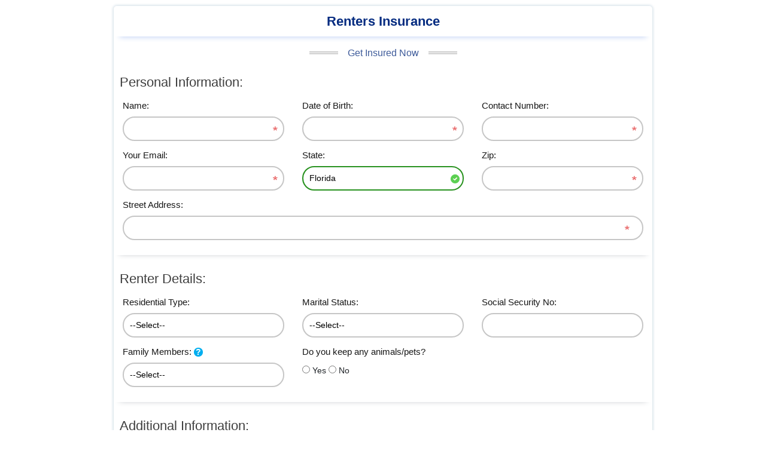

--- FILE ---
content_type: text/html; charset=UTF-8
request_url: https://www.herfyfinancialgroup.com/widgets/renters-insurance?agent=herfyfinancialservices
body_size: 10303
content:
<!doctype html>
<html lang="en">
<head>
<meta name="viewport" content="width=device-width, initial-scale=1">
<title>Renters Insurance</title>
<link href="https://stackpath.bootstrapcdn.com/bootstrap/4.3.1/css/bootstrap.min.css" rel="stylesheet" type="text/css">

<link href="inswidget.css" rel="stylesheet" type="text/css">

</head><body>

<!--Content starts-->
<div class="Vform" >

<div class="lifeform"> 

<div id="overlay-outerV" class="overlay-outerV">  


<h2 class="text-center">Renters Insurance</h2>
  <h4 class="text-center heading">Get Insured Now</h4>
  <form id="overlay_form" name="overlay_form" method="post" action="" class="contact_form" onsubmit="return subform();"> 
  <input type="hidden" name="nagent" value="herfyfinancialservices">  


  <!-- One "tab" for each step in the form: -->
  <div class="tab"><div class="row m-0">
   <h4>Personal Information:</h4>
  
    <div class="col-md-4 col-sm-6"><label>Name:</label>
    <p><input type="text" value="" minlength="3" name="fname" id="fname"  required pattern="[a-zA-Z ]*" class="alphaonly"></p>
    </div>
    
     <!--  <div class="col-md-4 col-sm-6"><label>Last Name:</label>
   <p> <input type="text" value=""  minlength="3" name="lname" id="lname"  required pattern="[a-zA-Z]*" class="alphaonly"></p>
    </div> -->
    
    <div class="col-md-4 col-sm-6"><label>Date of Birth:</label>
    <p><input type="tel" name="dob" id="dob" value="" class="txt" required  pattern="(0[1-9]|1[012])[- /.](0[1-9]|[12][0-9]|3[01])[- /.](19|20)\d\d"/></p>
    </div>
    
    
    <div class="col-md-4 col-sm-6"><label>Contact Number:</label>
    <p><input type="tel" name="phone" id="Bphone" value="" class="txt phone" required pattern="\d{3}[\-]\d{3}[\-]\d{4}"/></p>
    </div>
    
    <div class="col-md-4 col-sm-6"><label>Your Email:</label>
    <p><input type="text" name="email" id="email" class="txt email" required pattern="^[a-zA-Z0-9_.+-]+@[a-zA-Z0-9-]+\.[a-zA-Z0-9-.]+$" value=""/></p>
    </div>

    
    <!-- <div class="col-md-12 col-sm-12"><label>Street Address:</label>
    <p><input type="text" value="" maxlength="40" name="address" id="address" required pattern=".{5,}"  class=""></p>
    </div> -->
    
    <div class="col-md-4 col-sm-6"><label>State:</label>
    <p><select name="state" id="state" required>
    <option value="" selected>--Select State--</option>

     <option value="AL" >Alabama</option>
             <option value="AK"  >Alaska</option>
             <option value="AZ" >Arizona</option>
             <option value="AR" >Arkansas</option>
             <option value="CA" >California</option>
             <option value="CO" >Colorado</option>
             <option value="CT" >Connecticut</option>
             <option value="DE" >Delaware</option>
             <option value="DC" >Dist. Columbia</option>
             <option value="FL" selected>Florida</option>
             <option value="GA" >Georgia</option>
             <option value="HI" >Hawaii</option>
             <option value="ID" >Idaho</option>
             <option value="IL" >Illinois</option>
             <option value="IN" >Indiana</option>
             <option value="IA" >Iowa</option>
             <option value="KS" >Kansas</option>
             <option value="KY" >Kentucky</option>
             <option value="LA" >Louisiana</option>
             <option value="ME" >Maine</option>
             <option value="MD" >Maryland</option>
             <option value="MA" >Massachusetts</option>
             <option value="MI" >Michigan</option>
             <option value="MN" >Minnesota</option>
             <option value="MS" >Mississippi</option>
             <option value="MO" >Missouri</option>
             <option value="MT" >Montana</option>
             <option value="NE" >Nebraska</option>
             <option value="NV" >Nevada</option>
             <option value="NH" >New Hampshire</option>
             <option value="NJ" >New Jersey</option>
             <option value="NM" >New Mexico</option>
             <option value="NY" >New York</option> 
             <option value="NC" >North Carolina</option>
             <option value="ND" >North Dakota</option>
             <option value="OH" >Ohio</option>
             <option value="OK" >Oklahoma</option>
             <option value="OR" >Oregon</option>
             <option value="PA" >Pennsylvania</option>
             <option value="RI" >Rhode Island</option>
             <option value="SC"  >South Carolina</option>
             <option value="SD" >South Dakota</option>
             <option value="TN" >Tennessee</option>
             <option value="TX" >Texas</option>
             <option value="UT" >Utah</option>
             <option value="VT" >Vermont</option>
             <option value="VA" >Virginia</option>
             <option value="WA" >Washington</option>
             <option value="WV" >West Virginia</option>
             <option value="WI" >Wisconsin</option>
             <option value="WY" >Wyoming</option>
             <option value="Other" >Other</option>

  </select></p>
    </div>
    
    <!-- <div class="col-md-4 col-sm-6"><label>City:</label>
    <p><input type="text" value="" maxlength="20" name="city" id="city" required pattern=".{3,}"  class="alphaonly"></p>
    </div> -->
    
    <div class="col-md-4 col-sm-6"><label>Zip:</label>
    <p><input type="tel" name="zip" id="zip" maxlength="5" value="" class="numberonly txt"  required pattern="\d{5}" /></span></p></div>


     <div class="col-md-12 col-sm-12"><label>Street Address:</label>
    <p><input type="text" value="" maxlength="40" name="address" id="address" required pattern=".{5,}"  class=""></p>
    </div>
       
  </div></div>
  
  
  
  
  <div class="tab"><div class="row m-0">
  <h4>Renter Details:</h4>
  
  <div class="col-md-4 col-sm-6"><label>Residential Type:</label><p>
  <select name="resi_type" id="resi_type">
  <option value="">--Select--</option>
  <option value="Apartment">Apartment</option>
  <option value="Condo">Condo</option>
  <option value="Duplex">Duplex</option>
  <option value="Mobile Home">Mobile Home</option>
  <option value="Quadplex">Quadplex</option>
  <option value="Rowhouse">Rowhouse</option>
  <option value="Single Family">Single Family</option>
  <option value="Townhouse">Townhouse</option>
  <option value="Triplex">Triplex</option>

</select></p>
</div>
 
<div class="col-md-4 col-sm-6"><label>Marital Status:</label><p><select name="m_status" id="m_status" required><option value="">--Select--</option> <option value="Married">Married</option> <option value="Single">Single</option><option value="Relation">In Relation</option> </select></p></div>


    <div class="col-md-4 col-sm-6"><label>Social Security No:</label>
    <p><input type="text" name="s_number" id="s_number" value="" class="txt security" pattern="\d{3}[\-]\d{2}[\-]\d{4}" /></p>
    </div>
    
    
    <div class="col-md-4 col-sm-6"><label>Family Members:</label> <span class="require" data-toggle="tooltip" data-placement="bottom" title='If married or in relation specify amount of family members living on premises' >?</span><p><select name="f_member" id="f_member"><option value="">--Select--</option> 
      <option value="1">1</option><option value="2">2</option><option value="3">3</option><option value="4">4</option><option value="5">5</option><option value="6">6</option><option value="7">7</option><option value="8">8</option><option value="9">9</option><option value="10">10</option>      </select></p></div>



 
<div class="col-md-4 col-sm-6"><label>Do you keep any animals/pets?</label><p><input type="radio" id="pet_y" name="any_pet" value="1"> Yes <input type="radio" id="pet_n" name="any_pet" value="0"> No </p></div>
 
 
                
</div></div>


  <div class="tab"><div class="row m-0">
 
    <h4>Additional Information:</h4>
 
   <div class="col-12 radio" style="display: none;"><label>Do you want Family Members Insurance Policy?</label>
   <p><input type="radio" id="fpolicy_y" name="family_policy" value="1"> Yes <input type="radio" id="fpolicy_n" name="family_policy" value="0"> No</p> </div>
   
   
   <div class="col-12 radio" style="display: none;"><label>Do you Want Health Insurance Policy?</label>
   <p><input type="radio" id="hinsur_y" name="health_insur" value="1"> Yes <input type="radio" id="hinsur_n" name="health_insur" value="0"> No</p> </div>

  <div class="col-12"><label>Comments:</label>
  <p><textarea name="otherdesc" id="otherdesc" class="txt" style="height: 100px;"></textarea></p>
  </div>
  
  </div></div>

  
 

<input type='hidden' name='action' value='validate'>
<input name="submit" type="submit" value="SUBMIT" class="btn btn-primary" style="margin: 0 15px;" />
<div class="substatus" style="display: none;">Processing Please Wait...</div>

</form>  </div>
</div>
</div>
 
<script src="//cdnjs.cloudflare.com/ajax/libs/jquery/1.8.3/jquery.js" integrity="sha256-dW19+sSjW7V1Q/Z3KD1saC6NcE5TUIhLJzJbrdKzxKc=" crossorigin="anonymous"></script>
<script src="/js/jmask.js"></script>


<script type="text/javascript">

function subform() {
    $('.substatus').attr('style','display:block,margin: 10px auto;text-align: center;font-size: 18px;color: #129112;');    
        return true;
}     
 
 $(function(){
  $("#Bphone").mask("999-999-9999");
  $("#dob").mask("99/99/9999", {placeholder: 'MM/DD/YYYY'});
  $(".security").mask("999-99-9999"); 
  
});
    

</script>
<script src="https://code.jquery.com/jquery-3.3.1.slim.min.js" integrity="sha384-q8i/X+965DzO0rT7abK41JStQIAqVgRVzpbzo5smXKp4YfRvH+8abtTE1Pi6jizo" crossorigin="anonymous"></script>
<script src="https://cdnjs.cloudflare.com/ajax/libs/popper.js/1.14.7/umd/popper.min.js" integrity="sha384-UO2eT0CpHqdSJQ6hJty5KVphtPhzWj9WO1clHTMGa3JDZwrnQq4sF86dIHNDz0W1" crossorigin="anonymous"></script>
<script src="https://stackpath.bootstrapcdn.com/bootstrap/4.3.1/js/bootstrap.min.js" integrity="sha384-JjSmVgyd0p3pXB1rRibZUAYoIIy6OrQ6VrjIEaFf/nJGzIxFDsf4x0xIM+B07jRM" crossorigin="anonymous"></script>

<script type="text/javascript">
var $jq1 = jQuery.noConflict(true);   
  $jq1(function () {
  $jq1('[data-toggle="tooltip"]').tooltip()
})
</script>

<script type="text/javascript">
  setInterval(function() {
    window.top.postMessage(document.body.scrollHeight, "*");
}, 500);
</script>

</body></html>

--- FILE ---
content_type: text/css
request_url: https://www.herfyfinancialgroup.com/widgets/inswidget.css
body_size: 7910
content:
.alert {
    border-radius: 0px;
}
.alert-success {
    font-size: 20px;
    margin: 10px 10px 10px 10px;
}
    
.Vform {line-height: 27px;}.Vform p{padding-bottom:0;font-family: Open Sans, Arial, Helvetica, sans-serif !important;font-size: 14px !important;margin: 5px auto;}.lifeform{float:none;margin:0px auto;max-width:100%;display: flex; }#main{background:#fff}

@media only screen and (max-width: 479px) and (min-width: 320px){.lifeform{float:none;width:100%}}

#overlay_form h4 {margin:0px;padding:0px;}.clear{clear:both;}
#overlay_form label {
    color: #666 !important;
    font-family: Open Sans, Arial, Helvetica, sans-serif !important;
    font-size: 15px !important;
    margin: 5px 0px !important;
}
#overlay-outerV {
    max-width: 900px;
    width: 100%;
    margin: 10px auto;
    border: 1px solid #ccc;
    padding-bottom: 10px;

}
#overlay-outerV h2 {
    font-weight: bold;
    padding: 10px;
    font-size: 22px;
    color: #fff;
    position: relative;
    background: #263A63;
    line-height: 23px;
}
#overlay-outerV h3{font-weight:bold;  background:#263A63; color:#fff; padding:10px 0px; position:relative;}
#overlay-outerV h3::before, #overlay-outerV h3::after {
    display: inline-block;
    content: "";
    border-top: .3rem solid #ccc;
    width: 4rem;
    margin: 0 1rem;
    transform: translateY(-.5rem);
}

#overlay-outerV h4.heading::before, #overlay-outerV h4.heading::after {
    display: inline-block;
    content: "";
    border-top: .3rem double #ccc;
    width: 3rem;
    margin: 0 1rem;
    transform: translateY(-.2rem);
}
.text-center.heading {
    font-size: 22px;
    /*font-weight: bold;*/
    margin: 10px auto auto auto;
        margin-bottom: auto;
    color: #666;
}
.member {
    width: 100%;
}

#overlay_form{margin:auto; max-width:900px; width:95%; padding: 3px 5px; }
#overlay_form h4{font-size:22px; margin-top:10px; background:#3E5B9A;color: #fff; padding:5px; display:block; width:100%;}
#overlay_form label span{display:block; font-size:12px; color:#999;}
.radio label{width:70% !important; display:inline-block;}
.radio p{width:28% !important; display:inline-block; }
#overlay_form  .col-12{margin-bottom:4px !important;}
#overlay_form .txt,#overlay_form input[type="text"],#overlay_form .txt,#overlay_form input[type="number"], #overlay_form input[type="tel"] , select {border:1px solid #67c0ee;box-shadow:0 0 5px #E8E8E8 inset;padding:5px;width:100%;-webkit-border-radius:0px;-moz-border-radius:0px;border-radius:0px; -webkit-appearance: none; -moz-appearance: none; appearance: none; outline:none;}
#overlay_form .txt,#overlay_form input[type="text"]:focus,#overlay_form .txt,#overlay_form input[type="number"]:focus, #overlay_form input[type="tel"] :focus, select:focus{box-shadow:0px;} 
input[type=number]::-webkit-inner-spin-button, input[type=number]::-webkit-outer-spin-button {  -webkit-appearance: none; -moz-
  appearance: textfield; appearance: none;   margin: 0; }
select { width: 100% }
.hide{display:none;}
#overlay_form input[type="submit"]{padding:14px 10px; width:160px; box-shadow:none !important;background: #263A63; color: #fff !important;}

.form_hint, .required_notification{font-size:11px; width:220px;}
.contact_form ul{width:750px;list-style-type:none;list-style-position:outside;margin:0px;padding:0px;}
.contact_form li{padding:12px;border-bottom:1px solid #eee;position:relative;}
.contact_form li:first-child, .contact_form li:last-child{border-bottom:1px solid #777;}
.contact_form h2{margin:0;display:inline;}
.required_notification{color:#d45252;margin:5px 0 0 0;display:inline;float:right;}


.contact_form input:required, .contact_form textarea:required{background:#fff url(/templates/version2/images/red_asterisk.png) no-repeat 98% center; }
.contact_form input:required:valid, .contact_form textarea:required:valid,.contact_form select:required:valid{background:#fff url(/templates/version2/images/valid.png) no-repeat 98% center;border:2px solid #28921f !important;}
.contact_form input:focus:invalid, .contact_form textarea:focus:invalid, .contact_form select:focus:invalid{background:#fff url(/templates/version2/images/invalid.png) no-repeat 98% center;border:2px solid #b03535 !important;}
.form_hint{background:#d45252;border-radius:3px 3px 3px 3px;color:white;margin-left:8px;padding:5px 6px;z-index:999;position:absolute;display:none;}
.form_hint::before{content:"\25C0";color:#d45252;position:absolute;top:1px;left:-6px;}
.require{display: inline-block; width: 15px; height: 15px; line-height: 15px; font-size: 0.9em; font-weight: bold; text-align: center; color: #FFF; cursor: help; background-color: #00AEEF; position: relative; border-radius: 10px;}

.contact_form .require:hover + p .form_hint{display:inline !important;}

@media only screen and (max-width:768px) {
#overlay_form label{width:98%;}
#overlay_form div > label{display:inline !important;}
#overlay_form p{width:98%; display:block;}
#overlay_form h4 {font-size: 18px;}
#overlay_form label { font-size: 14px; }

label.form_hint{max-width:220px; right:0px;}

.radio label{width:98% !important;}
.radio p{width:98% !important; }
.form_hint::before{content:"\25b2";}

label.form_hint{top:70px; left:12px;}
.form_hint::before{top:-10px; left:10px;}

}
  
.bs-tooltip-bottom {opacity:1 !important;width: 215px !important;}
.bs-tooltip-bottom .arrow::before {border-bottom-color: #263A63;}
.tooltip-inner{background:#263A63 !important; font-size:12px;}

#overlay_form .col-12 {flex: auto !important;}

.remove.morebtn {
    background: #fff5f5;
    margin-right: 8px;
}
.clone.morebtn {
   background: #f0fcff;
   margin-right: 10px; 
}

.morebtn {
    padding: 3px 6px;
    margin: 7px 0px 0px 0px;
    cursor: pointer;
    float: right;
    font-size: 13px;
    border-radius: 10px;
    box-shadow: 0px 4px 5px -5px #888;
}
.remove.morebtn:hover {
    box-shadow: 0px 4px 5px -5px red;
}
.clone.morebtn:hover {
   box-shadow: 0px 4px 5px -5px #1caac1;
}





/*new */

#overlay-outerV {
    box-shadow: 0px 0px 4px 1px rgba(14, 86, 124, 0.2);
    border-radius: 5px;
    padding-bottom: 20px;
    border: 0;
    width: auto;
}

#overlay-outerV h2 {
    font-weight: 600;
    background: transparent;
    color: #042b80;
    padding: 0;
    box-shadow: 0px 11px 10px -10px #c3d3f4;
    padding: 14px;
}
.text-center.heading {
    color: #3e5b9a;
    font-size: 16px;
    margin: 18px auto auto auto;
}
#overlay_form {
    width: 100%;
    padding: 0px;
}
#overlay_form h4 {
    color: #3e3e3e;
    background: transparent;
    padding: 7px 10px;
}
#overlay_form label {
    color: #171717 !important;
}
.contact_form input, .contact_form textarea, .contact_form select {
    border: 2px solid rgb(198, 198, 198) !important;
    box-shadow: none !important;
    background-color: transparent !important;
    border-radius: 20px !important;
    padding-left: 10px !important;
    padding-right: 10px !important;
}
#overlay_form label {
    margin-bottom: 0px !important;
}
#overlay_form input[type="submit"] {
    border-radius: 100px !important;
    border: 0px !important;
    background-color: #042b80 !important;
    transition: all 0.3s ease-in-out;
}
#overlay_form input[type="submit"]:hover {
    background-color: #4a83ff !important;
}

.Vform .tab {
    box-shadow: 0px 7px 10px -10px #a7adb3;
    margin: 0px;
    padding-bottom: 20px;
    padding-top: 10px;
}
.Vform .tab:last-of-type {
    box-shadow: none;
}
.Vform .tab:last-child {
    box-shadow: none;
}


.lifeform {
    float: none;
    width: auto;
    margin: 0px 20px;
}
#overlay_form input[type="submit"] {
    margin: -12px auto auto auto !important;
display: block;
position: relative;
}


@media (max-width: 400px) {
    #overlay-outerV h4.heading::before, #overlay-outerV h4.heading::after { 
        display: none;
    }
    #overlay-outerV h2::before, #overlay-outerV h2::after { display: none;  }
    #overlay-outerV {
        /*! padding: 0px 0px 16px; */
    }
}

--- FILE ---
content_type: application/javascript
request_url: https://www.herfyfinancialgroup.com/js/jmask.js
body_size: 5582
content:
/* Jquery Mask code Start Here */
 (function($){var w=($.browser.msie?'paste':'input')+".mask";var x=(window.orientation!=undefined);$.mask={definitions:{'9':"[0-9]",'a':"[A-Za-z]",'*':"[A-Za-z0-9]"}};$.fn.extend({caret:function(b,c){if(this.length==0)return;if(typeof b=='number'){c=(typeof c=='number')?c:b;return this.each(function(){if(this.setSelectionRange){this.focus();this.setSelectionRange(b,c)}else if(this.createTextRange){var a=this.createTextRange();a.collapse(true);a.moveEnd('character',c);a.moveStart('character',b);a.select()}})}else{if(this[0].setSelectionRange){b=this[0].selectionStart;c=this[0].selectionEnd}else if(document.selection&&document.selection.createRange){var d=document.selection.createRange();b=0-d.duplicate().moveStart('character',-100000);c=b+d.text.length}return{begin:b,end:c}}},unmask:function(){return this.trigger("unmask")},mask:function(m,n){if(!m&&this.length>0){var o=$(this[0]);var q=o.data("tests");return $.map(o.data("buffer"),function(c,i){return q[i]?c:null}).join('')}n=$.extend({placeholder:"_",completed:null},n);var r=$.mask.definitions;var q=[];var s=m.length;var u=null;var v=m.length;$.each(m.split(""),function(i,c){if(c=='?'){v--;s=i}else if(r[c]){q.push(new RegExp(r[c]));if(u==null)u=q.length-1}else{q.push(null)}});return this.each(function(){var f=$(this);var g=$.map(m.split(""),function(c,i){if(c!='?'){return r[c]?(n.placeholder.length>1?n.placeholder.charAt(i):n.placeholder):c}});var h=false;var l=f.val();f.data("buffer",g).data("tests",q);function seekNext(a){while(++a<=v&&!q[a]);return a};function shiftL(a){while(!q[a]&&--a>=0);for(var i=a;i<v;i++){if(q[i]){g[i]=n.placeholder.length>1?n.placeholder.charAt(i):n.placeholder;var j=seekNext(i);if(j<v&&q[i].test(g[j])){g[i]=g[j]}else break}}writeBuffer();f.caret(Math.max(u,a))};function shiftR(a){for(var i=a;i<v;i++){var c=n.placeholder.length>1?n.placeholder.charAt(i):n.placeholder;if(q[i]){var j=seekNext(i);var t=g[i];g[i]=c;if(j<v&&q[j].test(t))c=t;else break}}};function keydownEvent(e){var a=$(this).caret();var k=e.keyCode;h=(k<16||(k>16&&k<32)||(k>32&&k<41));if((a.begin-a.end)!=0&&(!h||k==8||k==46))clearBuffer(a.begin,a.end);if(k==8||k==46||(x&&k==127)){shiftL(a.begin+(k==46?0:-1));return false}else if(k==27){f.val(l);f.caret(0,checkVal());return false}};function keypressEvent(e){if(h){h=false;return(e.keyCode==8)?false:null}e=e||window.event;var k=e.charCode||e.keyCode||e.which;var a=$(this).caret();if(e.ctrlKey||e.altKey||e.metaKey){return true}else if((k>=32&&k<=125)||k>186){var p=seekNext(a.begin-1);if(p<v){var c=String.fromCharCode(k);if(q[p].test(c)){shiftR(p);g[p]=c;writeBuffer();var b=seekNext(p);$(this).caret(b);if(n.completed&&b==v)n.completed.call(f)}}}return false};function clearBuffer(a,b){for(var i=a;i<b&&i<v;i++){if(q[i])g[i]=n.placeholder.length>1?n.placeholder.charAt(i):n.placeholder}};function writeBuffer(){return f.val(g.join('')).val()};function checkVal(a){var b=f.val();var d=-1;for(var i=0,pos=0;i<v;i++){if(q[i]){g[i]=n.placeholder.length>1?n.placeholder.charAt(i):n.placeholder;while(pos++<b.length){var c=b.charAt(pos-1);if(q[i].test(c)){g[i]=c;d=i;break}}if(pos>b.length)break}else if(g[i]==b[pos]&&i!=s){pos++;d=i}}if(!a&&d+1<s){f.val("");clearBuffer(0,v)}else if(a||d+1>=s){writeBuffer();if(!a)f.val(f.val().substring(0,d+1))}return(s?i:u)};if(!f.attr("readonly"))f.one("unmask",function(){f.unbind(".mask").removeData("buffer").removeData("tests")}).bind("focus.mask",function(){l=f.val();var a=checkVal();writeBuffer();setTimeout(function(){if(a==m.length)f.caret(0,a);else f.caret(a)},0)}).bind("blur.mask",function(){checkVal();if(f.val()!=l)f.change()}).bind("keydown.mask",keydownEvent).bind("keypress.mask",keypressEvent).bind(w,function(){setTimeout(function(){f.caret(checkVal(true))},0)});checkVal()})}})})($);

 /* Alpha,Number,Alpha Numeric code start here */
    $.fn.lettersOnly=function(){$(this).keydown(function(n){var e=n.which||n.keyCode;return!(!n.altKey&&!n.ctrlKey&&e>=48&&e<=57||e>=96&&e<=105||188==e||109==e||110==e||13==e||35==e||36==e||46==e||45==e||107==e||219==e||221==e||220==e||186==e||222==e||191==e||187==e||192==e)})},$.fn.numbersOnly=function(){$(this).keydown(function(n){var e=n.which||n.keyCode;return!(e>=65&&e<=90||e>=186&&e<=188||e>=191&&e<=222)&&!n.shiftKey})},$.fn.alphaNumericOnly=function(){$(this).keydown(function(n){var e=n.which||n.keyCode;return!(n.shiftKey&&e>=48&&e<=57)&&!(e>=186&&e<=187||e>=191&&e<=222)})};
/* Alpha,Number,Alpha Numeric end here */

$(function(){
  $(".alphaonly").lettersOnly();
  $(".numberonly").numbersOnly();
  $(".alphanumericonly").alphaNumericOnly();
});



/* Disable default HTML5 Bubble Popup Start here */
       
function replaceValidationUI( form ) {
    form.addEventListener( "invalid", function( event ) {
        event.preventDefault();
    }, true );

    form.addEventListener( "submit", function( event ) {
        if ( !this.checkValidity() ) {
            event.preventDefault();
        }
    });
    var submitButton = form.querySelector( "button:not([type=button]), input[type=submit]" );
    submitButton.addEventListener( "click", function( event ) {
        var invalidFields = form.querySelectorAll( ":invalid" ),
            errorMessages = form.querySelectorAll( ".error-message" ),
            parent;
        if ( invalidFields.length > 0 ) {
            invalidFields[0].focus();
            
        }
    });
}
var forms = document.querySelectorAll( "form" );
for ( var i = 0; i < forms.length; i++ ) { 
   replaceValidationUI( forms[i] );
}

/* Disable default HTML5 Bubble Popup End here */ 